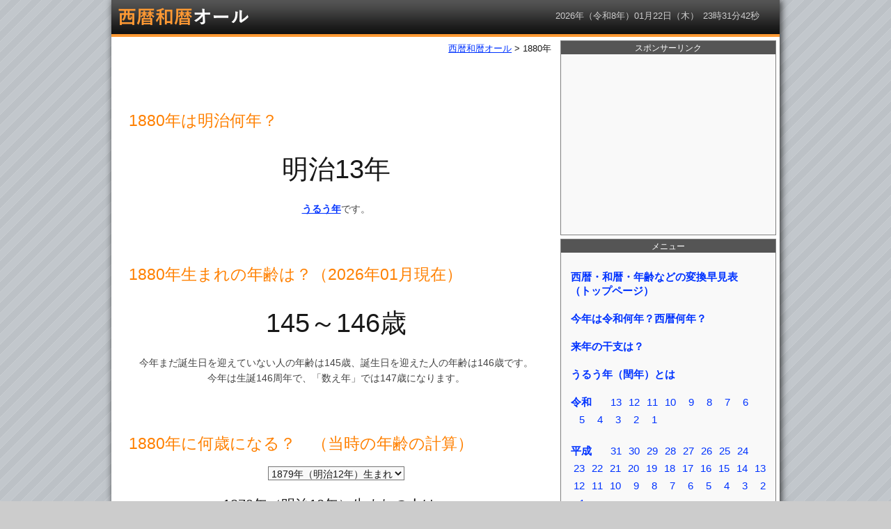

--- FILE ---
content_type: text/html
request_url: https://www.seireki-wareki-all.com/seireki/1880/
body_size: 3965
content:
<!DOCTYPE html>
<html lang="ja">

<head>
<!-- Google tag (gtag.js) -->
<script async src="https://www.googletagmanager.com/gtag/js?id=G-HVLGTJNRK2"></script>
<script>
  window.dataLayer = window.dataLayer || [];
  function gtag(){dataLayer.push(arguments);}
  gtag('js', new Date());

  gtag('config', 'G-HVLGTJNRK2');
</script>
<meta charset="UTF-8" />
<title>1880年は明治何年？ | 西暦和暦オール</title>
<meta name="keywords" content="1880年,明治,年齢,干支,学歴早見表" />
<meta name="description" content="1880年は明治何年？　1880年生まれの年齢は？　その他、干支、学歴早見表（履歴書用）など。" />
<link rel="canonical" href="https://www.seireki-wareki-all.com/" />
<link rel="stylesheet" href="../../index.css" type="text/css" media="all" />
<link rel="shortcut icon" href="../../favicon.ico" />
<link rel="apple-touch-icon" href="../../icon114.png" />
<meta name="viewport" content="width=device-width,initial-scale=1.0" />
<script type="text/javascript">
function fcageatthattime(){
var seirekinow = document.formage.ageseireki.value;
var seirekiatthattime = document.formage.ageatthattime.value.split("&")[0];
var pagetitle = document.formage.ageatthattime.value.split("&")[1];
var dataatthattime = document.formage.ageatthattime.value.split("&")[2];
var agea = seirekinow - seirekiatthattime - 1;
var ageb = seirekinow - seirekiatthattime;
document.formage.ageanswer.value = dataatthattime + "の人は、\n" + pagetitle + "の誕生日に" + ageb + "歳になります。";
}
</script>
</head>


<body>

<div id="container" class="bodyseireki">

<form name="nowtime">
<div id="containertop">
<div class="title">
<a href="../../"><img src="../../logo.png" width="200" height="40" alt="西暦和暦オール" class="logo" srcset="../../logo400.png" /></a>
<div class="nowtimebox">
2026年（令和8年）01月22日（木）
<input type="text" name="nowtimeinput" class="nowtimeinput" readonly="readonly" />
</div>
</div>
</div><!-- containertop -->
</form>


<div id="containermiddle">



<div class="containersidebar sideresponsive">
<div class="contentssetleftmenu">
<div class="leftmenutitle">スポンサーリンク</div>
<div class="contentssetadlefttop adresponsive">
<script async src="//pagead2.googlesyndication.com/pagead/js/adsbygoogle.js"></script>
<!-- 西暦：上レスポンシブ -->
<ins class="adsbygoogle"
     style="display:block"
     data-ad-client="ca-pub-2001537210641251"
     data-ad-slot="9448819089"
     data-ad-format="auto"></ins>
<script>
(adsbygoogle = window.adsbygoogle || []).push({});
</script>
</div>
</div>
</div><!-- containersidebar -->
<div class="containercontent">


<ul class="breadcrumbul">
<li itemscope itemtype="http://data-vocabulary.org/Breadcrumb">
<a href="../../" itemprop="url"><span itemprop="title">西暦和暦オール</span></a> >
</li>
<li>
1880年
</li>
</ul>

<div class="contentsset"><div class="contentssetb contentssetall">


<h1 class="questiontitle topheadline">1880年は明治何年？</h1>
<p class="answertitle">
<a href="../../meiji/13/" class="answerhref"><strong class="silentstrong">明治13年</strong></a>
</p>
<p class="answerdesc">
<a href="../../leap-year/"><em>うるう年</em></a>です。<br>
</p>

<p class="questiontitle">
1880年生まれの年齢は？（2026年01月現在）
</p>
<p class="answertitle">
145～146歳
</p>
<p class="answerdesc">
今年まだ誕生日を迎えていない人の年齢は145歳、誕生日を迎えた人の年齢は146歳です。<br>
今年は生誕146周年で、「数え年」では147歳になります。<br>
</p>
<p class="questiontitle">
1880年に何歳になる？　（当時の年齢の計算）
</p>
<form name="formage">
<p class="answerdesc">
<select class="selectage" name="ageatthattime" onchange="fcageatthattime()">
<option value="1879&1880年&1879年（明治12年）生まれ" selected>1879年（明治12年）生まれ</option>
<option value="1878&1880年&1878年（明治11年）生まれ">1878年（明治11年）生まれ</option>
<option value="1877&1880年&1877年（明治10年）生まれ">1877年（明治10年）生まれ</option>
<option value="1876&1880年&1876年（明治9年）生まれ">1876年（明治9年）生まれ</option>
<option value="1875&1880年&1875年（明治8年）生まれ">1875年（明治8年）生まれ</option>
<option value="1874&1880年&1874年（明治7年）生まれ">1874年（明治7年）生まれ</option>
<option value="1873&1880年&1873年（明治6年）生まれ">1873年（明治6年）生まれ</option>
<option value="1872&1880年&1872年（明治5年）生まれ">1872年（明治5年）生まれ</option>
<option value="1871&1880年&1871年（明治4年）生まれ">1871年（明治4年）生まれ</option>
<option value="1870&1880年&1870年（明治3年）生まれ">1870年（明治3年）生まれ</option>
<option value="1869&1880年&1869年（明治2年）生まれ">1869年（明治2年）生まれ</option>
<option value="1868&1880年&1868年（明治元年）生まれ">1868年（明治元年）生まれ</option>
</select>
<input type="hidden" name="ageseireki" value="1880">
<input type="hidden" name="agea" value="">
<input type="hidden" name="ageb" value="">
<textarea name="ageanswer" class="ageanswer" cols="40" rows="2" readonly>1879年（明治12年）生まれの人は、
1880年の誕生日に1歳になります。</textarea>
</p>
</form>

<h2 class="questiontitle">
1880年の干支は？
</h2>
<p class="answertitle">
辰（たつ）
</p>
<p class="answerdesc">
辰（たつ）は十二支の5番目です。<br>
十干十二支（六十干支）では<em>庚辰（かのえたつ）</em>で、17番目です。
</p>

<p class="questiontitle">
1880年を昔の年号（元号）に換算すると？
</p>
<p class="answertitle">
</p>
<p class="questiontitle">
1880年は皇紀（神武天皇即位紀元）何年？
</p>
<p class="answertitle">
皇紀2540年
</p>


<p class="questiontitle">
1880年度に生まれた人の学歴早見表（履歴書用）
</p>

<table class="tablegakureki">
<tr>
<td>1887年</td>
<td>明治20年</td>
<td>4月</td>
<td>〇〇市立〇〇小学校　　　　　　入学</td>
</tr>
<tr>
<td class="tdcolorb">1893年</td>
<td class="tdcolorb">明治26年</td>
<td class="tdcolorb">3月</td>
<td class="tdcolorb">〇〇市立〇〇小学校　　　　　　卒業</td>
</tr>
<tr>
<td>1893年</td>
<td>明治26年</td>
<td>4月</td>
<td>〇〇市立〇〇中学校　　　　　　入学</td>
</tr>
<tr>
<td class="tdcolorb">1896年</td>
<td class="tdcolorb">明治29年</td>
<td class="tdcolorb">3月</td>
<td class="tdcolorb">〇〇市立〇〇中学校　　　　　　卒業</td>
</tr>
<tr>
<td>1896年</td>
<td>明治29年</td>
<td>4月</td>
<td>〇〇県立〇〇高等学校　普通科　入学</td>
</tr>
<tr>
<td class="tdcolorb">1899年</td>
<td class="tdcolorb">明治32年</td>
<td class="tdcolorb">3月</td>
<td class="tdcolorb">〇〇県立〇〇高等学校　普通科　卒業</td>
</tr>
<tr>
<td>1899年</td>
<td>明治32年</td>
<td>4月</td>
<td>〇〇大学〇学部〇学科　　　　　入学</td>
</tr>
<tr>
<td class="tdcolorb">1903年</td>
<td class="tdcolorb">明治36年</td>
<td class="tdcolorb">3月</td>
<td class="tdcolorb">〇〇大学〇学部〇学科　　　　　卒業</td>
</tr>
</table>

<p class="questiontitle">
1880年に関するウィキペディア
</p>
<p class="answertitle answertitlec">
<a href="https://ja.wikipedia.org/wiki/1880%E5%B9%B4">1880年</a><br>
<a href="https://ja.wikipedia.org/wiki/%E8%BE%B0">辰（たつ）</a><br>
<a href="https://ja.wikipedia.org/wiki/%E5%BA%9A%E8%BE%B0">庚辰（かのえたつ）</a><br>
</p>

</div></div><!-- contentsset -->

<div class="contentsset"><div class="contentssetad">
<script async src="//pagead2.googlesyndication.com/pagead/js/adsbygoogle.js"></script>
<!-- 西暦：下336 -->
<ins class="adsbygoogle"
     style="display:inline-block;width:336px;height:280px"
     data-ad-client="ca-pub-2001537210641251"
     data-ad-slot="3901813085"></ins>
<script>
(adsbygoogle = window.adsbygoogle || []).push({});
</script>
</div></div><!-- contentsset -->
</div><!-- containercontent -->
<div class="containersidebar" id="menu">
<div class="contentssetleftmenu">
<div class="leftmenutitle">メニュー</div>
<div class="leftmenucontents">
<ul class="sidemenuseireki">
<li class="sidemenuseirekic"><a href="../../">西暦・和暦・年齢などの変換早見表<br>（トップページ）</a></li>
</ul>
<ul class="sidemenuseireki">
<li class="sidemenuseirekic"><a href="../../this-year/">今年は令和何年？西暦何年？</a></li>
<li class="sidemenuseirekic"><a href="../../next-year/">来年の干支は？</a></li>
<li class="sidemenuseirekic"><a href="../../leap-year/">うるう年（閏年）とは</a></li>
</ul>
<ul class="sidemenuseireki">
<li class="sidemenuseirekia"><a href="../../reiwa/">令和</a></li>
<li class="sidemenuseirekib"><a href="../../reiwa/13/">13</a></li>
<li class="sidemenuseirekib"><a href="../../reiwa/12/">12</a></li>
<li class="sidemenuseirekib"><a href="../../reiwa/11/">11</a></li>
<li class="sidemenuseirekib"><a href="../../reiwa/10/">10</a></li>
<li class="sidemenuseirekib"><a href="../../reiwa/9/">9</a></li>
<li class="sidemenuseirekib"><a href="../../reiwa/8/">8</a></li>
<li class="sidemenuseirekib"><a href="../../reiwa/7/">7</a></li>
<li class="sidemenuseirekib"><a href="../../reiwa/6/">6</a></li>
<li class="sidemenuseirekib"><a href="../../reiwa/5/">5</a></li>
<li class="sidemenuseirekib"><a href="../../reiwa/4/">4</a></li>
<li class="sidemenuseirekib"><a href="../../reiwa/3/">3</a></li>
<li class="sidemenuseirekib"><a href="../../reiwa/2/">2</a></li>
<li class="sidemenuseirekib"><a href="../../reiwa/1/">1</a></li>
</ul>

<ul class="sidemenuseireki">
<li class="sidemenuseirekia"><a href="../../heisei/">平成</a></li>
<li class="sidemenuseirekib"><a href="../../heisei/31/">31</a></li>
<li class="sidemenuseirekib"><a href="../../heisei/30/">30</a></li>
<li class="sidemenuseirekib"><a href="../../heisei/29/">29</a></li>
<li class="sidemenuseirekib"><a href="../../heisei/28/">28</a></li>
<li class="sidemenuseirekib"><a href="../../heisei/27/">27</a></li>
<li class="sidemenuseirekib"><a href="../../heisei/26/">26</a></li>
<li class="sidemenuseirekib"><a href="../../heisei/25/">25</a></li>
<li class="sidemenuseirekib"><a href="../../heisei/24/">24</a></li>
<li class="sidemenuseirekib"><a href="../../heisei/23/">23</a></li>
<li class="sidemenuseirekib"><a href="../../heisei/22/">22</a></li>
<li class="sidemenuseirekib"><a href="../../heisei/21/">21</a></li>
<li class="sidemenuseirekib"><a href="../../heisei/20/">20</a></li>
<li class="sidemenuseirekib"><a href="../../heisei/19/">19</a></li>
<li class="sidemenuseirekib"><a href="../../heisei/18/">18</a></li>
<li class="sidemenuseirekib"><a href="../../heisei/17/">17</a></li>
<li class="sidemenuseirekib"><a href="../../heisei/16/">16</a></li>
<li class="sidemenuseirekib"><a href="../../heisei/15/">15</a></li>
<li class="sidemenuseirekib"><a href="../../heisei/14/">14</a></li>
<li class="sidemenuseirekib"><a href="../../heisei/13/">13</a></li>
<li class="sidemenuseirekib"><a href="../../heisei/12/">12</a></li>
<li class="sidemenuseirekib"><a href="../../heisei/11/">11</a></li>
<li class="sidemenuseirekib"><a href="../../heisei/10/">10</a></li>
<li class="sidemenuseirekib"><a href="../../heisei/9/">9</a></li>
<li class="sidemenuseirekib"><a href="../../heisei/8/">8</a></li>
<li class="sidemenuseirekib"><a href="../../heisei/7/">7</a></li>
<li class="sidemenuseirekib"><a href="../../heisei/6/">6</a></li>
<li class="sidemenuseirekib"><a href="../../heisei/5/">5</a></li>
<li class="sidemenuseirekib"><a href="../../heisei/4/">4</a></li>
<li class="sidemenuseirekib"><a href="../../heisei/3/">3</a></li>
<li class="sidemenuseirekib"><a href="../../heisei/2/">2</a></li>
<li class="sidemenuseirekib"><a href="../../heisei/1/">1</a></li>
</ul>

<ul class="sidemenuseireki">
<li class="sidemenuseirekia"><a href="../../showa/">昭和</a></li>
<li class="sidemenuseirekib"><a href="../../showa/64/">64</a></li>
<li class="sidemenuseirekib"><a href="../../showa/63/">63</a></li>
<li class="sidemenuseirekib"><a href="../../showa/62/">62</a></li>
<li class="sidemenuseirekib"><a href="../../showa/61/">61</a></li>
<li class="sidemenuseirekib"><a href="../../showa/60/">60</a></li>
<li class="sidemenuseirekib"><a href="../../showa/59/">59</a></li>
<li class="sidemenuseirekib"><a href="../../showa/58/">58</a></li>
<li class="sidemenuseirekib"><a href="../../showa/57/">57</a></li>
<li class="sidemenuseirekib"><a href="../../showa/56/">56</a></li>
<li class="sidemenuseirekib"><a href="../../showa/55/">55</a></li>
<li class="sidemenuseirekib"><a href="../../showa/54/">54</a></li>
<li class="sidemenuseirekib"><a href="../../showa/53/">53</a></li>
<li class="sidemenuseirekib"><a href="../../showa/52/">52</a></li>
<li class="sidemenuseirekib"><a href="../../showa/51/">51</a></li>
<li class="sidemenuseirekib"><a href="../../showa/50/">50</a></li>
<li class="sidemenuseirekib"><a href="../../showa/49/">49</a></li>
<li class="sidemenuseirekib"><a href="../../showa/48/">48</a></li>
<li class="sidemenuseirekib"><a href="../../showa/47/">47</a></li>
<li class="sidemenuseirekib"><a href="../../showa/46/">46</a></li>
<li class="sidemenuseirekib"><a href="../../showa/45/">45</a></li>
<li class="sidemenuseirekib"><a href="../../showa/44/">44</a></li>
<li class="sidemenuseirekib"><a href="../../showa/43/">43</a></li>
<li class="sidemenuseirekib"><a href="../../showa/42/">42</a></li>
<li class="sidemenuseirekib"><a href="../../showa/41/">41</a></li>
<li class="sidemenuseirekib"><a href="../../showa/40/">40</a></li>
<li class="sidemenuseirekib"><a href="../../showa/39/">39</a></li>
<li class="sidemenuseirekib"><a href="../../showa/38/">38</a></li>
<li class="sidemenuseirekib"><a href="../../showa/37/">37</a></li>
<li class="sidemenuseirekib"><a href="../../showa/36/">36</a></li>
<li class="sidemenuseirekib"><a href="../../showa/35/">35</a></li>
<li class="sidemenuseirekib"><a href="../../showa/34/">34</a></li>
<li class="sidemenuseirekib"><a href="../../showa/33/">33</a></li>
<li class="sidemenuseirekib"><a href="../../showa/32/">32</a></li>
<li class="sidemenuseirekib"><a href="../../showa/31/">31</a></li>
<li class="sidemenuseirekib"><a href="../../showa/30/">30</a></li>
<li class="sidemenuseirekib"><a href="../../showa/29/">29</a></li>
<li class="sidemenuseirekib"><a href="../../showa/28/">28</a></li>
<li class="sidemenuseirekib"><a href="../../showa/27/">27</a></li>
<li class="sidemenuseirekib"><a href="../../showa/26/">26</a></li>
<li class="sidemenuseirekib"><a href="../../showa/25/">25</a></li>
<li class="sidemenuseirekib"><a href="../../showa/24/">24</a></li>
<li class="sidemenuseirekib"><a href="../../showa/23/">23</a></li>
<li class="sidemenuseirekib"><a href="../../showa/22/">22</a></li>
<li class="sidemenuseirekib"><a href="../../showa/21/">21</a></li>
<li class="sidemenuseirekib"><a href="../../showa/20/">20</a></li>
<li class="sidemenuseirekib"><a href="../../showa/19/">19</a></li>
<li class="sidemenuseirekib"><a href="../../showa/18/">18</a></li>
<li class="sidemenuseirekib"><a href="../../showa/17/">17</a></li>
<li class="sidemenuseirekib"><a href="../../showa/16/">16</a></li>
<li class="sidemenuseirekib"><a href="../../showa/15/">15</a></li>
<li class="sidemenuseirekib"><a href="../../showa/14/">14</a></li>
<li class="sidemenuseirekib"><a href="../../showa/13/">13</a></li>
<li class="sidemenuseirekib"><a href="../../showa/12/">12</a></li>
<li class="sidemenuseirekib"><a href="../../showa/11/">11</a></li>
<li class="sidemenuseirekib"><a href="../../showa/10/">10</a></li>
<li class="sidemenuseirekib"><a href="../../showa/9/">9</a></li>
<li class="sidemenuseirekib"><a href="../../showa/8/">8</a></li>
<li class="sidemenuseirekib"><a href="../../showa/7/">7</a></li>
<li class="sidemenuseirekib"><a href="../../showa/6/">6</a></li>
<li class="sidemenuseirekib"><a href="../../showa/5/">5</a></li>
<li class="sidemenuseirekib"><a href="../../showa/4/">4</a></li>
<li class="sidemenuseirekib"><a href="../../showa/3/">3</a></li>
<li class="sidemenuseirekib"><a href="../../showa/2/">2</a></li>
<li class="sidemenuseirekib"><a href="../../showa/1/">1</a></li>
</ul>

<ul class="sidemenuseireki">
<li class="sidemenuseirekia"><a href="../../taisho/">大正</a></li>
<li class="sidemenuseirekib"><a href="../../taisho/15/">15</a></li>
<li class="sidemenuseirekib"><a href="../../taisho/14/">14</a></li>
<li class="sidemenuseirekib"><a href="../../taisho/13/">13</a></li>
<li class="sidemenuseirekib"><a href="../../taisho/12/">12</a></li>
<li class="sidemenuseirekib"><a href="../../taisho/11/">11</a></li>
<li class="sidemenuseirekib"><a href="../../taisho/10/">10</a></li>
<li class="sidemenuseirekib"><a href="../../taisho/9/">9</a></li>
<li class="sidemenuseirekib"><a href="../../taisho/8/">8</a></li>
<li class="sidemenuseirekib"><a href="../../taisho/7/">7</a></li>
<li class="sidemenuseirekib"><a href="../../taisho/6/">6</a></li>
<li class="sidemenuseirekib"><a href="../../taisho/5/">5</a></li>
<li class="sidemenuseirekib"><a href="../../taisho/4/">4</a></li>
<li class="sidemenuseirekib"><a href="../../taisho/3/">3</a></li>
<li class="sidemenuseirekib"><a href="../../taisho/2/">2</a></li>
<li class="sidemenuseirekib"><a href="../../taisho/1/">1</a></li>
</ul>

<ul class="sidemenuseireki">
<li class="sidemenuseirekia"><a href="../../meiji/">明治</a></li>
<li class="sidemenuseirekib"><a href="../../meiji/45/">45</a></li>
<li class="sidemenuseirekib"><a href="../../meiji/44/">44</a></li>
<li class="sidemenuseirekib"><a href="../../meiji/43/">43</a></li>
<li class="sidemenuseirekib"><a href="../../meiji/42/">42</a></li>
<li class="sidemenuseirekib"><a href="../../meiji/41/">41</a></li>
<li class="sidemenuseirekib"><a href="../../meiji/40/">40</a></li>
<li class="sidemenuseirekib"><a href="../../meiji/39/">39</a></li>
<li class="sidemenuseirekib"><a href="../../meiji/38/">38</a></li>
<li class="sidemenuseirekib"><a href="../../meiji/37/">37</a></li>
<li class="sidemenuseirekib"><a href="../../meiji/36/">36</a></li>
<li class="sidemenuseirekib"><a href="../../meiji/35/">35</a></li>
<li class="sidemenuseirekib"><a href="../../meiji/34/">34</a></li>
<li class="sidemenuseirekib"><a href="../../meiji/33/">33</a></li>
<li class="sidemenuseirekib"><a href="../../meiji/32/">32</a></li>
<li class="sidemenuseirekib"><a href="../../meiji/31/">31</a></li>
<li class="sidemenuseirekib"><a href="../../meiji/30/">30</a></li>
<li class="sidemenuseirekib"><a href="../../meiji/29/">29</a></li>
<li class="sidemenuseirekib"><a href="../../meiji/28/">28</a></li>
<li class="sidemenuseirekib"><a href="../../meiji/27/">27</a></li>
<li class="sidemenuseirekib"><a href="../../meiji/26/">26</a></li>
<li class="sidemenuseirekib"><a href="../../meiji/25/">25</a></li>
<li class="sidemenuseirekib"><a href="../../meiji/24/">24</a></li>
<li class="sidemenuseirekib"><a href="../../meiji/23/">23</a></li>
<li class="sidemenuseirekib"><a href="../../meiji/22/">22</a></li>
<li class="sidemenuseirekib"><a href="../../meiji/21/">21</a></li>
<li class="sidemenuseirekib"><a href="../../meiji/20/">20</a></li>
<li class="sidemenuseirekib"><a href="../../meiji/19/">19</a></li>
<li class="sidemenuseirekib"><a href="../../meiji/18/">18</a></li>
<li class="sidemenuseirekib"><a href="../../meiji/17/">17</a></li>
<li class="sidemenuseirekib"><a href="../../meiji/16/">16</a></li>
<li class="sidemenuseirekib"><a href="../../meiji/15/">15</a></li>
<li class="sidemenuseirekib"><a href="../../meiji/14/">14</a></li>
<li class="sidemenuseirekib"><a href="../../meiji/13/">13</a></li>
<li class="sidemenuseirekib"><a href="../../meiji/12/">12</a></li>
<li class="sidemenuseirekib"><a href="../../meiji/11/">11</a></li>
<li class="sidemenuseirekib"><a href="../../meiji/10/">10</a></li>
<li class="sidemenuseirekib"><a href="../../meiji/9/">9</a></li>
<li class="sidemenuseirekib"><a href="../../meiji/8/">8</a></li>
<li class="sidemenuseirekib"><a href="../../meiji/7/">7</a></li>
<li class="sidemenuseirekib"><a href="../../meiji/6/">6</a></li>
<li class="sidemenuseirekib"><a href="../../meiji/5/">5</a></li>
<li class="sidemenuseirekib"><a href="../../meiji/4/">4</a></li>
<li class="sidemenuseirekib"><a href="../../meiji/3/">3</a></li>
<li class="sidemenuseirekib"><a href="../../meiji/2/">2</a></li>
<li class="sidemenuseirekib"><a href="../../meiji/1/">1</a></li>
</ul>

</div>
</div>

<div class="contentssetfeature">
<div class="leftmenutitle">紹介</div>
<div class="contentssetfeatureb">

<div class="contentssetfeaturelist">
<a href="http://www.hinokoto.com/">今は令和何年？今年は何年度？今日の日付情報サイト</a><br />
<a href="http://www.photo-kako.com/">写真のイラスト化が人気の無料写真加工サイト</a><br />
</div>

</div>
</div>


<div class="contentssetleftmenu">
<div class="leftmenutitle">スポンサーリンク</div>
<div class="contentssetadlefttop">
<script async src="//pagead2.googlesyndication.com/pagead/js/adsbygoogle.js"></script>
<!-- 西暦：サイド下 -->
<ins class="adsbygoogle"
     style="display:block"
     data-ad-client="ca-pub-2001537210641251"
     data-ad-slot="6715678684"
     data-ad-format="auto"></ins>
<script>
(adsbygoogle = window.adsbygoogle || []).push({});
</script>
</div>
</div>

</div><!-- containersidebar -->

</div>

<div class="mobilefunction">
<div class="mobilebutton"><a href="#containertop" onclick="mobilereset()"><span class="mobilebuttonbg"></span><span class="mobilebuttonmark">↑</span></a></div>
<div class="mobilebutton"><a href="#containerbottom" onclick="mobilereset()"><span class="mobilebuttonbg"></span><span class="mobilebuttonmark">↓</span></a></div>
<div class="mobilebutton"><a href="JavaScript:void(0);" onclick="mobilemenu()"><span class="mobilebuttonbg" id="mobilemenu"></span><span class="mobilebuttonword">メニュー</span></a></div>
</div>

<div id="containerbottom">
<p class="bottomcopyright">&copy; 西暦和暦オール</p>
<script src="../../index.js"></script>
</div>
</div>
</body>
</html>


--- FILE ---
content_type: text/html; charset=utf-8
request_url: https://www.google.com/recaptcha/api2/aframe
body_size: 268
content:
<!DOCTYPE HTML><html><head><meta http-equiv="content-type" content="text/html; charset=UTF-8"></head><body><script nonce="V7idDBZwBJagDYq1_37onw">/** Anti-fraud and anti-abuse applications only. See google.com/recaptcha */ try{var clients={'sodar':'https://pagead2.googlesyndication.com/pagead/sodar?'};window.addEventListener("message",function(a){try{if(a.source===window.parent){var b=JSON.parse(a.data);var c=clients[b['id']];if(c){var d=document.createElement('img');d.src=c+b['params']+'&rc='+(localStorage.getItem("rc::a")?sessionStorage.getItem("rc::b"):"");window.document.body.appendChild(d);sessionStorage.setItem("rc::e",parseInt(sessionStorage.getItem("rc::e")||0)+1);localStorage.setItem("rc::h",'1769038300545');}}}catch(b){}});window.parent.postMessage("_grecaptcha_ready", "*");}catch(b){}</script></body></html>

--- FILE ---
content_type: text/css
request_url: https://www.seireki-wareki-all.com/index.css
body_size: 4518
content:
@charset "UTF-8";

/*! normalize.css v2.1.3 | MIT License | git.io/normalize */
html{font-family:sans-serif;-ms-text-size-adjust:100%;-webkit-text-size-adjust:100%;}
body{margin:0;}
a{background:transparent;}
a:focus{outline:thin dotted;}
a:active,a:hover{outline:0;}
h1{font-size:2em;margin:0.67em 0;}
strong{font-weight:bold;}
img{border:0;}
button,input,select,textarea{font-family:inherit;font-size:100%;margin:0;}
button,input{line-height:normal;}
button,select{text-transform:none;}
button,html input[type="button"],input[type="reset"],input[type="submit"]{
-webkit-appearance:button;cursor:pointer;}
button[disabled],html input[disabled]{cursor:default;}
input[type="checkbox"],input[type="radio"]{box-sizing:border-box;padding:0;}
input[type="search"]::-webkit-search-cancel-button,input[type="search"]::-webkit-search-decoration{
-webkit-appearance:none;}
button::-moz-focus-inner,input::-moz-focus-inner{border:0;padding:0;}
textarea{overflow:auto;vertical-align:top;}
table{border-collapse:collapse;border-spacing:0;}




body{color:#181818;background:#cccccc url('[data-uri]') left top repeat fixed;text-align:left;vertical-align:top;-webkit-text-size-adjust:100%;
font-size:80%;font-family:'ＭＳ Ｐゴシック','ヒラギノ角ゴ Pro W3','Hiragino Kaku Gothic Pro',Arial,Tahoma,Helvetica,sans-serif;margin:0px;padding:0px;width:100%;text-align:center;}

#containertop{color:#ffffff;background:#333333 url('[data-uri]') left top repeat-x;margin:0px;padding:0px;border:#ff9933 solid;border-width:0px 0px 4px 0px;}
.logo32{padding:10px;margin:0px;}

#containerbottom{color:#666666;background:#eeeeee url('[data-uri]') left top repeat-x;padding:0px;margin:0px;width:100%;clear:both;font-size:80%;overflow:hidden;border:#cccccc solid;border-width:1px 0px 0px 0px;}
#containerbottom a{text-decoration:none;}
#containerbottom p{padding:0px 20px 0px 20px;margin:1px 0px 0px 0px;clear:none;float:right;line-height:200%;}




form{margin:0px;padding:0px;}
img{border-style:none;vertical-align:middle;margin-bottom:5px;}
div{line-height:160%;}
p{line-height:160%;font-size:120%;}
ul{list-style-type:none;margin:0px;padding:0px;}
table,th,td{border-style:none;border-collapse:collapse;}
table{line-height:140%;margin:0px 20px 10px 20px;clear:both;}
th{color:#181818;background-color:#cccccc;font-weight:normal;text-align:center;border:#666666 1px solid;padding:5px;}
td{border:#666666 1px solid;padding:5px;color:#181818;background-color:#f9f9f9;text-align:center;}
em{font-style:normal;font-weight:bold;}

h1{color:#ff8000;background-color:#ffffff;font-size:180%;font-weight:normal;margin:20px 0px 10px 0px;padding:5px 0px 5px 10px;width:95%;line-height:130%;}
.description{color:#181818;background-color:transparent;margin:0px 20px 10px 20px;padding:0px;font-size:100%;}

h2{color:#ffffff;background-color:#333333;font-size:110%;font-weight:normal;margin:15px 0px 15px 10px;padding:3px 0px 2px 6px;width:94%;border:#ff9933 solid;border-width:0px 5px 0px 5px;}
h3{color:#ffffff;background-color:#444444;font-size:90%;font-weight:normal;margin:10px 0px 10px 20px;padding:2px 0px 0px 6px;clear:both;width:92%;border:#ff9933 solid;border-width:0px 5px 0px 5px;}


a:link{color:#0033ff;background-color:transparent;text-decoration:underline;}
a:visited{color:#aa00ff;background-color:transparent;text-decoration:underline;}
a:hover{color:#ff8000;background-color:transparent;text-decoration:underline;}
a:active{color:#ff8000;background-color:transparent;text-decoration:underline;}




.divtitle{color:#ff8000;background-color:transparent;font-weight:bold;line-height:180%;margin:0px 20px 0px 20px;clear:both;}
.important{color:#ff0000;background-color:transparent;font-weight:bold;}
.attentiontitle{color:#ff8000;background-color:transparent;font-weight:bold;line-height:160%;}
.attention{color:#ff8000;background-color:transparent;font-size:100%;font-weight:bold;}
.memo{color:#996600;background-color:transparent;font-size:80%;}
.left{text-align:left;}
.now{color:#ff8000;background-color:transparent;font-weight:bold;}
.mobileoff{display:inline;}
.mobilebr{display:none;}

.d0-0{margin:0px 15px 0px 0px;clear:both;}
.d0-1{margin:0px 15px 10px 0px;clear:both;}
.d0-2{margin:0px 15px 20px 0px;clear:both;}
.d1-0{margin:0px 15px 0px 10px;clear:both;}
.d1-1{margin:0px 15px 10px 10px;clear:both;}
.d1-2{margin:0px 15px 20px 10px;clear:both;}
.d2-0{margin:0px 15px 0px 20px;clear:both;}
.d2-1{margin:0px 15px 10px 20px;clear:both;}
.d2-2{margin:0px 15px 20px 20px;clear:both;}
.d3-0{margin:0px 15px 0px 30px;clear:both;}
.d3-1{margin:0px 15px 10px 30px;clear:both;}
.d3-2{margin:0px 15px 20px 30px;clear:both;}
.d4-0{margin:0px 15px 0px 40px;clear:both;}
.d4-1{margin:0px 15px 10px 40px;clear:both;}
.d4-2{margin:0px 15px 20px 40px;clear:both;}




#container{color:#181818;background-color:#ffffff;margin:0px auto 0px auto;padding:0px;width:960px;text-align:left;
-webkit-box-shadow:2px 0px 10px rgba(0, 0, 0, 0.8);
-moz-box-shadow:2px 0px 10px rgba(0, 0, 0, 0.8);
-o-box-shadow:2px 0px 10px rgba(0, 0, 0, 0.8);
-ms-box-shadow:2px 0px 10px rgba(0, 0, 0, 0.8);
box-shadow:2px 0px 10px rgba(0, 0, 0, 0.8);
}


#containermiddle{color:#181818;background-color:#ffffff;padding:5px 0px 0px 0px;overflow:hidden;}
.containersidebar{padding:0px 5px 0px 0px;float:right;width:310px;}
.containercontent{width:645px;float:left;}

.contentsset{width:100%;margin:0px;padding:0px;clear:both;}
.contentssetb{color:#181818;background-color:#ffffff;margin:0px 5px 5px 5px;padding:0px;overflow:hidden;}
.contentssetattention{color:#181818;background-color:#ffe8e8;margin:0px 5px 5px 5px;padding:3px 0px 3px 0px;border:#cc0000 1px solid;overflow:hidden;}
.contentssetwhere{color:#666666;background-color:#ffffff;width:97%;text-align:right;font-size:90%;margin:0px 0px 5px 0px;}
.contentssetad{color:#181818;background-color:#ffffff;margin:0px 5px 5px 25px;padding:5px;text-align:left;overflow:hidden;line-height:0%;}
.ad300{float:left;margin:0px 5px 0px 0px;}


.contentssetleft{color:#181818;background-color:#ffffff;padding:0px;margin:0px 0px 5px 0px;border:#808080 1px solid;overflow:hidden;}
.contentssetleft img{margin:0px;padding:0px;}
.contentssetadlefttop{text-align:center;line-height:0%;margin:4px auto 4px auto;width:308px;overflow:hidden;}

.contentssetfeature{color:#181818;background-color:#f9f9f9;margin:0px 0px 5px 0px;padding:0px;overflow:hidden;border:#808080 1px solid;}
.contentssetfeature a{text-decoration:none;}
.contentssetfeature p{font-size:100%;}
.contentssetfeatureb{margin:15px 5px 0px 10px;padding:0px;font-size:90%;}
.contentssetfeaturelist{margin:0px 0px 15px 0px;}

.contentssetleftmenu{background-color:#f9f9f9;text-align:center;line-height:0%;border:#808080 1px solid;padding:0px;margin:0px 0px 5px 0px;}
.tableleftmenu{margin:15px 0px 15px 25px;}
.tableleftmenu tr,.tableleftmenu th,.tableleftmenu td{color:#181818;background:transparent !important;border-style:none;text-align:left;margin:0px;padding:5px 0px 0px 0px;vertical-align:middle;}
.contentssetleftmenu a{text-decoration:none;}
.leftmenutitle{color:#ffffff;background-color:#555555;padding:1px 0px 0px 0px;margin:0px 0px 5px 0px;text-align:center;font-size:90%;}
.leftmenucontents{padding:20px 5px 0px 5px;}
.menutitle{font-weight:bold;}

.popup{font-size:100%;}
.popup a{color:#ffffff !important;background-color:#aa5500 !important;padding:2px 6px;margin:2px 0px;cursor:help;font-size:90%;border-style:none !important;}
.popup a:hover{position:relative;top:0px;left:0px;text-decoration:none;}
.popupinfo{color:#181818;background-color:#ffffee;font-size:110%;width:160px;display:none;position:absolute;top:20px;left:20px;padding:5px;border:2px solid #aa5500;text-decoration:none;}
.popupinfotitle{color:#aa5500;background-color:transparent;font-weight:bold;}
a:hover .popupinfo{display:block;}








@media screen and (max-width: 640px) {



body{font-family:meiryo, -apple-system, BlinkMacSystemFont, 'Helvetica Neue', 'Hiragino Kaku Gothic ProN', '游ゴシック Medium', 'メイリオ', sans-serif;}


#container,.containercontent{width:100%;}
h1{margin:5px 0px;}
h2,h3{margin:10px 2px 10px 2px;}
table{display:block;overflow-x:auto;}
p,table{margin-left:4px;margin-right:4px;}
input{padding:10px !important;}

a{min-width:50px;padding:12px 0px;display:inline-block;text-align:center;}

.d0-0{margin:0px 10px 0px 0px;clear:both;}
.d0-1{margin:0px 10px 10px 0px;clear:both;}
.d0-2{margin:0px 10px 20px 0px;clear:both;}
.d1-0{margin:0px 10px 0px 5px;clear:both;}
.d1-1{margin:0px 10px 10px 5px;clear:both;}
.d1-2{margin:0px 10px 20px 5px;clear:both;}
.d2-0{margin:0px 10px 0px 10px;clear:both;}
.d2-1{margin:0px 10px 10px 10px;clear:both;}
.d2-2{margin:0px 10px 20px 10px;clear:both;}
.d3-0{margin:0px 10px 0px 15px;clear:both;}
.d3-1{margin:0px 10px 10px 15px;clear:both;}
.d3-2{margin:0px 10px 20px 15px;clear:both;}
.d4-0{margin:0px 10px 0px 20px;clear:both;}
.d4-1{margin:0px 10px 10px 20px;clear:both;}
.d4-2{margin:0px 10px 20px 20px;clear:both;}

.contentssetwhere,.mobileoff,.mobileofftable,.description,.memo{display:none;}
.contentssetb,.contentssetattention,.contentssetad{margin:0px 0px 5px 0px;}
.contentssetad{overflow:auto;-webkit-overflow-scrolling:touch;}
.containersidebar{float:left;width:auto;padding:0px 5px 5px 5px;}
.tableleftmenu,.contentssetfeatureb{margin:15px 5px;}
.divtitle{margin:0px 0px 0px 10px;}
.mobilebr{display:inline;}
.adresponsive{margin:4px;}
.contentssetadlefttop{width:auto;min-width:308px;}

#containerbottom{height:110px;}

}




@media print{
#containertop,.contentssetwhere,.containersidebar,.contentssetad,#containerbottom,.button{display:none;}
body,table,th,td{color:#181818;background-color:#ffffff;text-align:left;vertical-align:top;
font-size:100%;font-family:'ＭＳ Ｐゴシック','ヒラギノ角ゴ Pro W3','Hiragino Kaku Gothic Pro',Arial,Tahoma,Helvetica,sans-serif;}
h2,h3,table,th,td{color:#181818;background-color:#ffffff;}
h2,h3{border-right:0px;}
a:visited{color:#0033ff;}
.containercontent{width:100%;float:left;margin:0px;}
#container{
-webkit-box-shadow:0px 0px 0px rgba(0, 0, 0, 0);
-moz-box-shadow:0px 0px 0px rgba(0, 0, 0, 0);
-o-box-shadow:0px 0px 0px rgba(0, 0, 0, 0);
-ms-box-shadow:0px 0px 0px rgba(0, 0, 0, 0);
box-shadow:0px 0px 0px rgba(0, 0, 0, 0);
}
}








/* size */

.tableall{margin:0px 10px 10px 20px;}

.tabledetail{margin:0px 10px 10px 10px;}
.tabledetail tr{width:100%;}
.tabledetail th{width:100px;}
.tabledetail td{padding:5px 10px 5px 10px;}

input{color:#181818;background-color:#ffffff;border:#0080ff 1px solid;padding:2px;text-align:right;}
.inputfour{width:40px;}
.inputnobox{max-width:40px;background-color:transparent;border-style:none;text-align:center;display:inline;}
.configon{max-width:40px;color:#181818;background-color:#ffffff;border:#ff0000 1px solid;}
.ratesample{border:#181818 1px solid;}

.tdleftmenua{width:70px;height:55px;padding:5px 0px 5px 0px !important;}
.tdleftmenub{padding:5px 0px 5px 0px !important;}

.ulsitemap{margin:30px 0px 0px 20px;}
.ulsitemap li{float:left;width:300px;height:80px;}
.ulsitemap img{float:left;margin:0px 10px 0px 0px;}




@media screen and (max-width: 640px) {

.title a,.popupbutton{margin:0px !important;padding:0px 20px 0px 0px !important;background:transparent !important;border-style:none;border-radius:0px;display:inline;border-style:none;-webkit-box-shadow:none;-moz-box-shadow:none;-o-box-shadow:none;-ms-box-shadow:none;box-shadow:none;}
.popupbutton{padding:2px 6px !important;margin:2px 0px !important;}


.ulsitemap{margin:0px 10px;}
.ulsitemap img{margin:0px;float:none;}
.ulsitemap li{width:auto;height:auto;float:none;margin-bottom:15px;}
.tableall{margin:0px 10px 10px 10px;}
.tabledetail th{width:50px;}
.tabledetail td{padding:5px;}
.tdleftmenua,.popupbutton{display:none;}
input{padding:2px !important;}
.configon{padding:10px !important;border-radius:10px;}

}












/* gazo */
.imgl{width:600px;margin:0px 0px 5px 20px;border:#181818 1px solid;}
.imgsample{float:left;margin:5px 0px 0px 10px;}
.leftmenuimg{width:40px;height:30px;}

.abstract{margin:20px 0px 20px 5px;clear:both;font-size:90%;}
.imgs{float:left;margin:0px 10px 0px 10px;}
.abstracttitle{font-size:130%;font-weight:bold;}
.abstracttitleb{font-size:130%;}
.abstractb{color:#ff8000;background-color:transparent;}
.abstractc{color:#333333;background-color:transparent;display:block;min-width:280px;}

.product{margin:0px 0px 10px 20px;clear:both;}
.producta{color:#ff8000;background-color:transparent;}
.detaila{margin:0px 20px 0px 20px;clear:both;color:#ff8000;background-color:transparent;font-weight:bold;}
.detailb{margin:0px 20px 10px 30px;clear:both;}


.divtitleindex{color:#ff8000;background-color:transparent;font-weight:bold;line-height:180%;margin:20px 0px 0px 20px;clear:both;}
.tableindex{vertical-align:middle;margin:0px 0px 20px 40px;}
.tableindex tr,.tableindex th,.tableindex td{color:#181818;background:transparent !important;border-style:none;text-align:left;margin:0px 0px 0px 0px;}
.imgsindex{float:left;margin:0px 10px 0px 0px;}
.tdindexa{width:80px;}

.tablemenu{line-height:160%;}
.tablemenu td{padding:10px 0px 5px 25px;}

.tableleftmenu td{line-height:180%;margin:0px;padding:15px 0px 0px 20px;}


.boxlink{width:80px;height:18px;border:#808080 1px solid;display:block;text-align:center;font-size:90%;margin:0px 0px 2px 10px;overflow:hidden;}
.boxlink a{width:80px !important;padding:0px;margin:0px;overflow:hidden;text-decoration:none;display:block;border-style:none;}
.boxlink a:link{color:#ffffff !important;background-color:#004488 !important;
background:-moz-linear-gradient(top,#0055aa,#003366);
background:-webkit-gradient(linear,left top,left bottom,from(#0055aa),to(#003366));
}
.boxlink a:visited{color:#ffffff !important;background-color:#004488 !important;
background:-moz-linear-gradient(top,#0055aa,#003366);
background:-webkit-gradient(linear,left top,left bottom,from(#0055aa),to(#003366));
}
.boxlink a:hover{color:#ffffff !important;background-color:#3399ff !important;
background:-moz-linear-gradient(top,#66ccff,#3399ff);
background:-webkit-gradient(linear,left top,left bottom,from(#66ccff),to(#3399ff));
}

.boxa{color:#ffffff;background-color:#aa5500;width:80px;height:18px;border:#808080 1px solid;display:block;float:left;text-align:center;font-size:90%;margin:0px 5px 2px 0px;overflow:hidden;
background:-moz-linear-gradient(top,#aa5500,#884400);
background:-webkit-gradient(linear,left top,left bottom,from(#aa5500),to(#884400));
}
.boxb{color:#ffffff;background-color:#663300;width:80px;height:18px;border:#808080 1px solid;display:block;float:left;text-align:center;font-size:90%;margin:0px 5px 2px 0px;overflow:hidden;
background:-moz-linear-gradient(top,#663300,#442200);
background:-webkit-gradient(linear,left top,left bottom,from(#663300),to(#442200));
}

.menutitle{color:#aa5500;background-color:transparent;}




@media screen and (max-width: 640px) {

.abstractc,.boxlink{display:none;}

.tableindex{margin:0px 0px 20px 0px;}
.imgsindex{float:left;margin:0px;}
.abstract{margin:30px 0px 50px 5px;}
.abstract img{float:none;}
.abstracttitle{clear:both;font-size:100%;}
.abstractb{display:inline-block;width:100%;}
.product{margin:0px 0px 10px 5px;}
.imgl{width:95%;max-width:640px;margin:0px 0px 5px 5px;}
.leftmenuimg{width:80px;height:60px;}

.imgs{margin:0px 5px 0px 0px;}
.divtitleindex{margin:0px 0px 0px 10px;}


}









/* seireki */

.bodyseireki{font-family:-apple-system, BlinkMacSystemFont, 'Helvetica Neue', 'Hiragino Kaku Gothic ProN', meiryo, 'メイリオ', sans-serif;}

.logo{padding:4px 0px 0px 4px;}
.questiontitle{color:#ff8000;background-color:#ffffff;font-size:180% !important;font-weight:normal;margin:60px 0px 10px 0px;padding:5px 20px 5px 20px;width:95%;line-height:160%;border-style:none;}
.topheadline{margin:20px 0px 10px 0px;}
.nowtimebox{color:#cccccc;background-color:transparent;float:right;margin:13px 18px 0px 0px;}
.nowtimeinput{text-align:left;color:#cccccc;background-color:transparent;border-style:none;width:90px;}

.answertitle{font-size:300%;margin:20px;padding:0px;text-align:center;line-height:140%;}
.answertitleb{font-size:200%;}
.answertitlec{font-size:150%;}
.answerdesc{color:#444444;font-size:110%;margin:0px 20px 0px 20px;padding:0px;text-align:center;}
.answerhref{text-decoration:none !important;color:#181818 !important;}
.contentssetall{margin:50px 5px 50px 5px;}
.silentstrong{font-weight:normal;}

.answerlist{margin:20px 10px 40px 40px;font-size:115%;}
.answerlist li{list-style-type:disc;text-indent:-0px;margin:0px 0px 20px 0px;}

.sidemenuseireki{font-size:120%;display:block;margin:0px 8px 20px 8px;text-align:left;}
.sidemenuseireki a{padding:1px;}
.sidemenuseireki li{display:inline-block;overflow:hidden;}
.sidemenuseirekia{width:49px;font-weight:bold;text-align:left;}
.sidemenuseirekib{width:22px;text-align:right;}
.sidemenuseirekic{font-weight:bold;display:block !important;margin:0px 0px 20px 0px;}

.tablehayamihyou{font-size:120%;line-height:200%;margin:10px auto 20px auto;}
.tablehayamihyou th,.tablehayamihyou td{padding:1px 5px 0px 5px !important;}
.tdeto{text-align:left;}
.tablehayamihyou a:link{text-decoration:none;}
.tdcolorb{background-color:#eeeeee !important;}

.tablegakureki{font-size:140%;margin:0px auto;}
.tablegakureki td{padding:5px 10px;}

.breadcrumbul{text-align:right;width:98%;margin:2px 0px 0px 0px;}
.breadcrumbul li{display:inline-block;}

.ageanswer{color:#181818;background-color:#ffffff;border-style:none;padding:10px;margin:10px 0px 0px 0px;text-align:center;font-size:140%;}

.selectage{color:#181818;background-color:#f9f9f9;}




.mobilefunction{display:none;}




@media screen and (max-width: 640px) {

.mobilefunction{position:fixed;bottom:30px;right:0px;z-index:2147483647;display:block;font-size:16px;line-height:50px;}
.mobilebutton{position:relative;float:right;margin:0px 2px 2px 0px !important;overflow:hidden;min-width:50px;height:50px;}
.mobilebuttonbg{position:absolute;left:0px;top:0px;background-color:#333333;min-width:50px;height:50px;border-radius:5px;opacity:0.9;}
.mobilebuttonmark{position:absolute;left:0px;top:0px;color:#ffffff;font-weight:bold;width:50px;text-align:center;text-shadow:0px 0px 2px #000000;}
.mobilebuttonword{position:absolute;left:0px;top:0px;color:#ffffff;font-weight:bold;min-width:50px;text-align:center;text-shadow:0px 0px 2px #000000;font-size:10px;}
.mobilebutton a{color:#ffffff !important;text-decoration:none;min-width:40px;height:40px;padding:5px !important;vertical-align:middle;display:table-cell;text-align:center;}
.mobilefunction a{line-height:300% !important;}

#menu{display:none;color:#333333;background-color:#eeeeee;position:fixed;width:100%;height:100%;z-index:90;left:0px;top:0px;overflow:scroll;-webkit-overflow-scrolling:touch;display:none;margin:0px;padding:0px 0px 140px 0px;box-sizing:border-box;}

.sidemenuseirekia{width:40px;}
.sidemenuseirekib{width:40px;}
.sidemenuseirekia,.sidemenuseirekib{height:auto;}
.sidemenuseireki a{min-width:40px;min-height:40px;}

.questiontitle{margin:40px 0px 0px 0px;padding:5px 0px 5px 10px;font-size:150% !important;}
.answertitle{margin:0px;}
.contentssetall{margin:30px 5px 30px 5px;}

.breadcrumbul{display:none;}

.tablegakureki td{padding:2px 2px;}

.tablehayamihyou{line-height:140%;display:table;}
.tablehayamihyou th,.tablehayamihyou td{padding:2px;}
.tablehayamihyou a{padding:6px 0px;}


.ageanswer{width:96%;font-size:100%;}

.nowtimebox{float:none;margin:2px 10px;font-size:80%;}

}


--- FILE ---
content_type: application/javascript
request_url: https://www.seireki-wareki-all.com/index.js
body_size: 121
content:
function mobilemenu(){
var valuea = document.getElementById("menu").style.display;
mobilereset();
if(valuea !== "block"){
document.getElementById("mobilemenu").style.backgroundColor = "#808080";
document.getElementById("menu").style.display = "block";
}
}

function mobilereset(){
document.getElementById("mobilemenu").style.backgroundColor = "#333333";
document.getElementById("menu").style.display = "none";
}


function nowtime(){
nowdate = new Date();
nowhour = nowdate.getHours();
nowminute = nowdate.getMinutes();
nowsecond = nowdate.getSeconds();
if(nowhour < 10){nowhour="0" + nowhour;}
if(nowminute < 10){nowminute="0" + nowminute;}
if(nowsecond < 10){nowsecond="0" + nowsecond;}
document.nowtime.nowtimeinput.value = nowhour + "時" + nowminute + "分" + nowsecond + "秒";
setTimeout("nowtime()",1000);
}
window.onload = function(){
nowtime();
};
